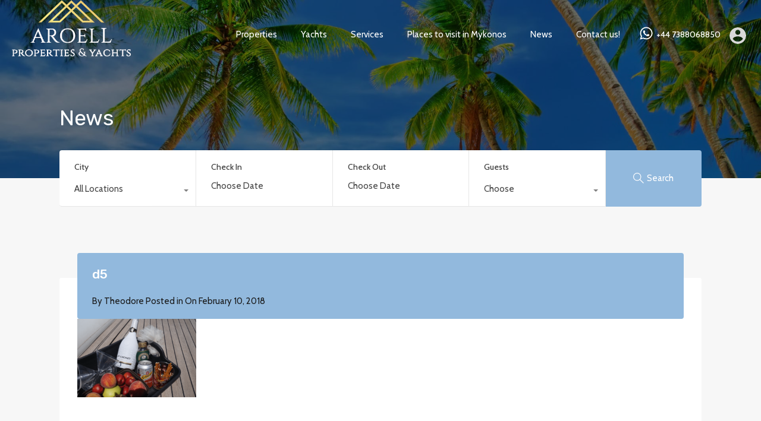

--- FILE ---
content_type: text/html; charset=UTF-8
request_url: https://www.aroell.com/property/scorpion-seafarer-36-ft/d5/
body_size: 15194
content:
<!doctype html>
<html lang="en"
                    xmlns="https://www.w3.org/1999/xhtml"
                    xmlns:og="https://ogp.me/ns#" 
                    xmlns:fb="http://www.facebook.com/2008/fbml">
<head>
    <meta charset="UTF-8">
    <meta name="viewport" content="width=device-width, initial-scale=1.0, maximum-scale=1.0, user-scalable=no">
    <link rel="profile" href="http://gmpg.org/xfn/11">
    <meta name="format-detection" content="telephone=no">
	<meta name='robots' content='index, follow, max-image-preview:large, max-snippet:-1, max-video-preview:-1' />

	<!-- This site is optimized with the Yoast SEO plugin v20.0 - https://yoast.com/wordpress/plugins/seo/ -->
	<title>d5 - Art Of Elegant Living</title>
	<link rel="canonical" href="https://www.aroell.com/property/scorpion-seafarer-36-ft/d5/" />
	<meta property="og:locale" content="en_US" />
	<meta property="og:type" content="article" />
	<meta property="og:title" content="d5 - Art Of Elegant Living" />
	<meta property="og:url" content="https://www.aroell.com/property/scorpion-seafarer-36-ft/d5/" />
	<meta property="og:site_name" content="Art Of Elegant Living" />
	<meta property="article:publisher" content="https://www.facebook.com/aroellproperties" />
	<meta property="og:image" content="https://www.aroell.com/property/scorpion-seafarer-36-ft/d5" />
	<meta property="og:image:width" content="1680" />
	<meta property="og:image:height" content="1111" />
	<meta property="og:image:type" content="image/png" />
	<meta name="twitter:card" content="summary_large_image" />
	<script type="application/ld+json" class="yoast-schema-graph">{"@context":"https://schema.org","@graph":[{"@type":"WebPage","@id":"https://www.aroell.com/property/scorpion-seafarer-36-ft/d5/","url":"https://www.aroell.com/property/scorpion-seafarer-36-ft/d5/","name":"d5 - Art Of Elegant Living","isPartOf":{"@id":"https://www.aroell.com/#website"},"primaryImageOfPage":{"@id":"https://www.aroell.com/property/scorpion-seafarer-36-ft/d5/#primaryimage"},"image":{"@id":"https://www.aroell.com/property/scorpion-seafarer-36-ft/d5/#primaryimage"},"thumbnailUrl":"https://www.aroell.com/wp-content/uploads/2018/02/d5.png","datePublished":"2018-02-10T12:59:20+00:00","dateModified":"2018-02-10T12:59:20+00:00","breadcrumb":{"@id":"https://www.aroell.com/property/scorpion-seafarer-36-ft/d5/#breadcrumb"},"inLanguage":"en","potentialAction":[{"@type":"ReadAction","target":["https://www.aroell.com/property/scorpion-seafarer-36-ft/d5/"]}]},{"@type":"ImageObject","inLanguage":"en","@id":"https://www.aroell.com/property/scorpion-seafarer-36-ft/d5/#primaryimage","url":"https://www.aroell.com/wp-content/uploads/2018/02/d5.png","contentUrl":"https://www.aroell.com/wp-content/uploads/2018/02/d5.png","width":1680,"height":1111},{"@type":"BreadcrumbList","@id":"https://www.aroell.com/property/scorpion-seafarer-36-ft/d5/#breadcrumb","itemListElement":[{"@type":"ListItem","position":1,"name":"Home","item":"https://www.aroell.com/"},{"@type":"ListItem","position":2,"name":"Scorpion Seafarer 36 ft.","item":"https://www.aroell.com/property/scorpion-seafarer-36-ft/"},{"@type":"ListItem","position":3,"name":"d5"}]},{"@type":"WebSite","@id":"https://www.aroell.com/#website","url":"https://www.aroell.com/","name":"Art Of Elegant Living - Mykonos Villas & Houses","description":"Luxury, Rentals,Properties,Yachts,Greece,","publisher":{"@id":"https://www.aroell.com/#organization"},"potentialAction":[{"@type":"SearchAction","target":{"@type":"EntryPoint","urlTemplate":"https://www.aroell.com/?s={search_term_string}"},"query-input":"required name=search_term_string"}],"inLanguage":"en"},{"@type":"Organization","@id":"https://www.aroell.com/#organization","name":"Art of Elegant Living","url":"https://www.aroell.com/","logo":{"@type":"ImageObject","inLanguage":"en","@id":"https://www.aroell.com/#/schema/logo/image/","url":"https://www.aroell.com/wp-content/uploads/2018/01/Aroell.png","contentUrl":"https://www.aroell.com/wp-content/uploads/2018/01/Aroell.png","width":300,"height":200,"caption":"Art of Elegant Living"},"image":{"@id":"https://www.aroell.com/#/schema/logo/image/"},"sameAs":["https://www.instagram.com/aroell_properties","https://www.facebook.com/aroellproperties"]}]}</script>
	<!-- / Yoast SEO plugin. -->


<link rel='dns-prefetch' href='//unpkg.com' />
<link rel='dns-prefetch' href='//fonts.googleapis.com' />
<link rel="alternate" type="application/rss+xml" title="Art Of Elegant Living &raquo; Feed" href="https://www.aroell.com/feed/" />
<link rel="alternate" type="application/rss+xml" title="Art Of Elegant Living &raquo; Comments Feed" href="https://www.aroell.com/comments/feed/" />
<link rel="alternate" type="application/rss+xml" title="Art Of Elegant Living &raquo; d5 Comments Feed" href="https://www.aroell.com/property/scorpion-seafarer-36-ft/d5/feed/" />
            <meta property="og:title" content="d5"/>
            <meta property="og:description" content="Luxury, Rentals,Properties,Yachts,Greece,"/>
            <meta property="og:type" content="article"/>
            <meta property="og:url" content="https://www.aroell.com/property/scorpion-seafarer-36-ft/d5/"/>
            <meta property="og:site_name" content="Art Of Elegant Living"/>
            <meta property="og:image" content=""/>
			<script type="text/javascript">
window._wpemojiSettings = {"baseUrl":"https:\/\/s.w.org\/images\/core\/emoji\/14.0.0\/72x72\/","ext":".png","svgUrl":"https:\/\/s.w.org\/images\/core\/emoji\/14.0.0\/svg\/","svgExt":".svg","source":{"concatemoji":"https:\/\/www.aroell.com\/wp-includes\/js\/wp-emoji-release.min.js?ver=6.1.9"}};
/*! This file is auto-generated */
!function(e,a,t){var n,r,o,i=a.createElement("canvas"),p=i.getContext&&i.getContext("2d");function s(e,t){var a=String.fromCharCode,e=(p.clearRect(0,0,i.width,i.height),p.fillText(a.apply(this,e),0,0),i.toDataURL());return p.clearRect(0,0,i.width,i.height),p.fillText(a.apply(this,t),0,0),e===i.toDataURL()}function c(e){var t=a.createElement("script");t.src=e,t.defer=t.type="text/javascript",a.getElementsByTagName("head")[0].appendChild(t)}for(o=Array("flag","emoji"),t.supports={everything:!0,everythingExceptFlag:!0},r=0;r<o.length;r++)t.supports[o[r]]=function(e){if(p&&p.fillText)switch(p.textBaseline="top",p.font="600 32px Arial",e){case"flag":return s([127987,65039,8205,9895,65039],[127987,65039,8203,9895,65039])?!1:!s([55356,56826,55356,56819],[55356,56826,8203,55356,56819])&&!s([55356,57332,56128,56423,56128,56418,56128,56421,56128,56430,56128,56423,56128,56447],[55356,57332,8203,56128,56423,8203,56128,56418,8203,56128,56421,8203,56128,56430,8203,56128,56423,8203,56128,56447]);case"emoji":return!s([129777,127995,8205,129778,127999],[129777,127995,8203,129778,127999])}return!1}(o[r]),t.supports.everything=t.supports.everything&&t.supports[o[r]],"flag"!==o[r]&&(t.supports.everythingExceptFlag=t.supports.everythingExceptFlag&&t.supports[o[r]]);t.supports.everythingExceptFlag=t.supports.everythingExceptFlag&&!t.supports.flag,t.DOMReady=!1,t.readyCallback=function(){t.DOMReady=!0},t.supports.everything||(n=function(){t.readyCallback()},a.addEventListener?(a.addEventListener("DOMContentLoaded",n,!1),e.addEventListener("load",n,!1)):(e.attachEvent("onload",n),a.attachEvent("onreadystatechange",function(){"complete"===a.readyState&&t.readyCallback()})),(e=t.source||{}).concatemoji?c(e.concatemoji):e.wpemoji&&e.twemoji&&(c(e.twemoji),c(e.wpemoji)))}(window,document,window._wpemojiSettings);
</script>
<style type="text/css">
img.wp-smiley,
img.emoji {
	display: inline !important;
	border: none !important;
	box-shadow: none !important;
	height: 1em !important;
	width: 1em !important;
	margin: 0 0.07em !important;
	vertical-align: -0.1em !important;
	background: none !important;
	padding: 0 !important;
}
</style>
	<link rel='stylesheet' id='wp-block-library-css' href='https://www.aroell.com/wp-includes/css/dist/block-library/style.min.css?ver=6.1.9' type='text/css' media='all' />
<style id='wp-block-library-theme-inline-css' type='text/css'>
.wp-block-audio figcaption{color:#555;font-size:13px;text-align:center}.is-dark-theme .wp-block-audio figcaption{color:hsla(0,0%,100%,.65)}.wp-block-audio{margin:0 0 1em}.wp-block-code{border:1px solid #ccc;border-radius:4px;font-family:Menlo,Consolas,monaco,monospace;padding:.8em 1em}.wp-block-embed figcaption{color:#555;font-size:13px;text-align:center}.is-dark-theme .wp-block-embed figcaption{color:hsla(0,0%,100%,.65)}.wp-block-embed{margin:0 0 1em}.blocks-gallery-caption{color:#555;font-size:13px;text-align:center}.is-dark-theme .blocks-gallery-caption{color:hsla(0,0%,100%,.65)}.wp-block-image figcaption{color:#555;font-size:13px;text-align:center}.is-dark-theme .wp-block-image figcaption{color:hsla(0,0%,100%,.65)}.wp-block-image{margin:0 0 1em}.wp-block-pullquote{border-top:4px solid;border-bottom:4px solid;margin-bottom:1.75em;color:currentColor}.wp-block-pullquote__citation,.wp-block-pullquote cite,.wp-block-pullquote footer{color:currentColor;text-transform:uppercase;font-size:.8125em;font-style:normal}.wp-block-quote{border-left:.25em solid;margin:0 0 1.75em;padding-left:1em}.wp-block-quote cite,.wp-block-quote footer{color:currentColor;font-size:.8125em;position:relative;font-style:normal}.wp-block-quote.has-text-align-right{border-left:none;border-right:.25em solid;padding-left:0;padding-right:1em}.wp-block-quote.has-text-align-center{border:none;padding-left:0}.wp-block-quote.is-large,.wp-block-quote.is-style-large,.wp-block-quote.is-style-plain{border:none}.wp-block-search .wp-block-search__label{font-weight:700}.wp-block-search__button{border:1px solid #ccc;padding:.375em .625em}:where(.wp-block-group.has-background){padding:1.25em 2.375em}.wp-block-separator.has-css-opacity{opacity:.4}.wp-block-separator{border:none;border-bottom:2px solid;margin-left:auto;margin-right:auto}.wp-block-separator.has-alpha-channel-opacity{opacity:1}.wp-block-separator:not(.is-style-wide):not(.is-style-dots){width:100px}.wp-block-separator.has-background:not(.is-style-dots){border-bottom:none;height:1px}.wp-block-separator.has-background:not(.is-style-wide):not(.is-style-dots){height:2px}.wp-block-table{margin:"0 0 1em 0"}.wp-block-table thead{border-bottom:3px solid}.wp-block-table tfoot{border-top:3px solid}.wp-block-table td,.wp-block-table th{word-break:normal}.wp-block-table figcaption{color:#555;font-size:13px;text-align:center}.is-dark-theme .wp-block-table figcaption{color:hsla(0,0%,100%,.65)}.wp-block-video figcaption{color:#555;font-size:13px;text-align:center}.is-dark-theme .wp-block-video figcaption{color:hsla(0,0%,100%,.65)}.wp-block-video{margin:0 0 1em}.wp-block-template-part.has-background{padding:1.25em 2.375em;margin-top:0;margin-bottom:0}
</style>
<link rel='stylesheet' id='classic-theme-styles-css' href='https://www.aroell.com/wp-includes/css/classic-themes.min.css?ver=1' type='text/css' media='all' />
<style id='global-styles-inline-css' type='text/css'>
body{--wp--preset--color--black: #394041;--wp--preset--color--cyan-bluish-gray: #abb8c3;--wp--preset--color--white: #fff;--wp--preset--color--pale-pink: #f78da7;--wp--preset--color--vivid-red: #cf2e2e;--wp--preset--color--luminous-vivid-orange: #ff6900;--wp--preset--color--luminous-vivid-amber: #fcb900;--wp--preset--color--light-green-cyan: #7bdcb5;--wp--preset--color--vivid-green-cyan: #00d084;--wp--preset--color--pale-cyan-blue: #8ed1fc;--wp--preset--color--vivid-cyan-blue: #0693e3;--wp--preset--color--vivid-purple: #9b51e0;--wp--preset--color--primary: #ea723d;--wp--preset--color--orange-dark: #e0652e;--wp--preset--color--secondary: #1ea69a;--wp--preset--color--blue-dark: #0b8278;--wp--preset--gradient--vivid-cyan-blue-to-vivid-purple: linear-gradient(135deg,rgba(6,147,227,1) 0%,rgb(155,81,224) 100%);--wp--preset--gradient--light-green-cyan-to-vivid-green-cyan: linear-gradient(135deg,rgb(122,220,180) 0%,rgb(0,208,130) 100%);--wp--preset--gradient--luminous-vivid-amber-to-luminous-vivid-orange: linear-gradient(135deg,rgba(252,185,0,1) 0%,rgba(255,105,0,1) 100%);--wp--preset--gradient--luminous-vivid-orange-to-vivid-red: linear-gradient(135deg,rgba(255,105,0,1) 0%,rgb(207,46,46) 100%);--wp--preset--gradient--very-light-gray-to-cyan-bluish-gray: linear-gradient(135deg,rgb(238,238,238) 0%,rgb(169,184,195) 100%);--wp--preset--gradient--cool-to-warm-spectrum: linear-gradient(135deg,rgb(74,234,220) 0%,rgb(151,120,209) 20%,rgb(207,42,186) 40%,rgb(238,44,130) 60%,rgb(251,105,98) 80%,rgb(254,248,76) 100%);--wp--preset--gradient--blush-light-purple: linear-gradient(135deg,rgb(255,206,236) 0%,rgb(152,150,240) 100%);--wp--preset--gradient--blush-bordeaux: linear-gradient(135deg,rgb(254,205,165) 0%,rgb(254,45,45) 50%,rgb(107,0,62) 100%);--wp--preset--gradient--luminous-dusk: linear-gradient(135deg,rgb(255,203,112) 0%,rgb(199,81,192) 50%,rgb(65,88,208) 100%);--wp--preset--gradient--pale-ocean: linear-gradient(135deg,rgb(255,245,203) 0%,rgb(182,227,212) 50%,rgb(51,167,181) 100%);--wp--preset--gradient--electric-grass: linear-gradient(135deg,rgb(202,248,128) 0%,rgb(113,206,126) 100%);--wp--preset--gradient--midnight: linear-gradient(135deg,rgb(2,3,129) 0%,rgb(40,116,252) 100%);--wp--preset--duotone--dark-grayscale: url('#wp-duotone-dark-grayscale');--wp--preset--duotone--grayscale: url('#wp-duotone-grayscale');--wp--preset--duotone--purple-yellow: url('#wp-duotone-purple-yellow');--wp--preset--duotone--blue-red: url('#wp-duotone-blue-red');--wp--preset--duotone--midnight: url('#wp-duotone-midnight');--wp--preset--duotone--magenta-yellow: url('#wp-duotone-magenta-yellow');--wp--preset--duotone--purple-green: url('#wp-duotone-purple-green');--wp--preset--duotone--blue-orange: url('#wp-duotone-blue-orange');--wp--preset--font-size--small: 14px;--wp--preset--font-size--medium: 20px;--wp--preset--font-size--large: 28px;--wp--preset--font-size--x-large: 42px;--wp--preset--font-size--normal: 16px;--wp--preset--font-size--huge: 36px;--wp--preset--spacing--20: 0.44rem;--wp--preset--spacing--30: 0.67rem;--wp--preset--spacing--40: 1rem;--wp--preset--spacing--50: 1.5rem;--wp--preset--spacing--60: 2.25rem;--wp--preset--spacing--70: 3.38rem;--wp--preset--spacing--80: 5.06rem;}:where(.is-layout-flex){gap: 0.5em;}body .is-layout-flow > .alignleft{float: left;margin-inline-start: 0;margin-inline-end: 2em;}body .is-layout-flow > .alignright{float: right;margin-inline-start: 2em;margin-inline-end: 0;}body .is-layout-flow > .aligncenter{margin-left: auto !important;margin-right: auto !important;}body .is-layout-constrained > .alignleft{float: left;margin-inline-start: 0;margin-inline-end: 2em;}body .is-layout-constrained > .alignright{float: right;margin-inline-start: 2em;margin-inline-end: 0;}body .is-layout-constrained > .aligncenter{margin-left: auto !important;margin-right: auto !important;}body .is-layout-constrained > :where(:not(.alignleft):not(.alignright):not(.alignfull)){max-width: var(--wp--style--global--content-size);margin-left: auto !important;margin-right: auto !important;}body .is-layout-constrained > .alignwide{max-width: var(--wp--style--global--wide-size);}body .is-layout-flex{display: flex;}body .is-layout-flex{flex-wrap: wrap;align-items: center;}body .is-layout-flex > *{margin: 0;}:where(.wp-block-columns.is-layout-flex){gap: 2em;}.has-black-color{color: var(--wp--preset--color--black) !important;}.has-cyan-bluish-gray-color{color: var(--wp--preset--color--cyan-bluish-gray) !important;}.has-white-color{color: var(--wp--preset--color--white) !important;}.has-pale-pink-color{color: var(--wp--preset--color--pale-pink) !important;}.has-vivid-red-color{color: var(--wp--preset--color--vivid-red) !important;}.has-luminous-vivid-orange-color{color: var(--wp--preset--color--luminous-vivid-orange) !important;}.has-luminous-vivid-amber-color{color: var(--wp--preset--color--luminous-vivid-amber) !important;}.has-light-green-cyan-color{color: var(--wp--preset--color--light-green-cyan) !important;}.has-vivid-green-cyan-color{color: var(--wp--preset--color--vivid-green-cyan) !important;}.has-pale-cyan-blue-color{color: var(--wp--preset--color--pale-cyan-blue) !important;}.has-vivid-cyan-blue-color{color: var(--wp--preset--color--vivid-cyan-blue) !important;}.has-vivid-purple-color{color: var(--wp--preset--color--vivid-purple) !important;}.has-black-background-color{background-color: var(--wp--preset--color--black) !important;}.has-cyan-bluish-gray-background-color{background-color: var(--wp--preset--color--cyan-bluish-gray) !important;}.has-white-background-color{background-color: var(--wp--preset--color--white) !important;}.has-pale-pink-background-color{background-color: var(--wp--preset--color--pale-pink) !important;}.has-vivid-red-background-color{background-color: var(--wp--preset--color--vivid-red) !important;}.has-luminous-vivid-orange-background-color{background-color: var(--wp--preset--color--luminous-vivid-orange) !important;}.has-luminous-vivid-amber-background-color{background-color: var(--wp--preset--color--luminous-vivid-amber) !important;}.has-light-green-cyan-background-color{background-color: var(--wp--preset--color--light-green-cyan) !important;}.has-vivid-green-cyan-background-color{background-color: var(--wp--preset--color--vivid-green-cyan) !important;}.has-pale-cyan-blue-background-color{background-color: var(--wp--preset--color--pale-cyan-blue) !important;}.has-vivid-cyan-blue-background-color{background-color: var(--wp--preset--color--vivid-cyan-blue) !important;}.has-vivid-purple-background-color{background-color: var(--wp--preset--color--vivid-purple) !important;}.has-black-border-color{border-color: var(--wp--preset--color--black) !important;}.has-cyan-bluish-gray-border-color{border-color: var(--wp--preset--color--cyan-bluish-gray) !important;}.has-white-border-color{border-color: var(--wp--preset--color--white) !important;}.has-pale-pink-border-color{border-color: var(--wp--preset--color--pale-pink) !important;}.has-vivid-red-border-color{border-color: var(--wp--preset--color--vivid-red) !important;}.has-luminous-vivid-orange-border-color{border-color: var(--wp--preset--color--luminous-vivid-orange) !important;}.has-luminous-vivid-amber-border-color{border-color: var(--wp--preset--color--luminous-vivid-amber) !important;}.has-light-green-cyan-border-color{border-color: var(--wp--preset--color--light-green-cyan) !important;}.has-vivid-green-cyan-border-color{border-color: var(--wp--preset--color--vivid-green-cyan) !important;}.has-pale-cyan-blue-border-color{border-color: var(--wp--preset--color--pale-cyan-blue) !important;}.has-vivid-cyan-blue-border-color{border-color: var(--wp--preset--color--vivid-cyan-blue) !important;}.has-vivid-purple-border-color{border-color: var(--wp--preset--color--vivid-purple) !important;}.has-vivid-cyan-blue-to-vivid-purple-gradient-background{background: var(--wp--preset--gradient--vivid-cyan-blue-to-vivid-purple) !important;}.has-light-green-cyan-to-vivid-green-cyan-gradient-background{background: var(--wp--preset--gradient--light-green-cyan-to-vivid-green-cyan) !important;}.has-luminous-vivid-amber-to-luminous-vivid-orange-gradient-background{background: var(--wp--preset--gradient--luminous-vivid-amber-to-luminous-vivid-orange) !important;}.has-luminous-vivid-orange-to-vivid-red-gradient-background{background: var(--wp--preset--gradient--luminous-vivid-orange-to-vivid-red) !important;}.has-very-light-gray-to-cyan-bluish-gray-gradient-background{background: var(--wp--preset--gradient--very-light-gray-to-cyan-bluish-gray) !important;}.has-cool-to-warm-spectrum-gradient-background{background: var(--wp--preset--gradient--cool-to-warm-spectrum) !important;}.has-blush-light-purple-gradient-background{background: var(--wp--preset--gradient--blush-light-purple) !important;}.has-blush-bordeaux-gradient-background{background: var(--wp--preset--gradient--blush-bordeaux) !important;}.has-luminous-dusk-gradient-background{background: var(--wp--preset--gradient--luminous-dusk) !important;}.has-pale-ocean-gradient-background{background: var(--wp--preset--gradient--pale-ocean) !important;}.has-electric-grass-gradient-background{background: var(--wp--preset--gradient--electric-grass) !important;}.has-midnight-gradient-background{background: var(--wp--preset--gradient--midnight) !important;}.has-small-font-size{font-size: var(--wp--preset--font-size--small) !important;}.has-medium-font-size{font-size: var(--wp--preset--font-size--medium) !important;}.has-large-font-size{font-size: var(--wp--preset--font-size--large) !important;}.has-x-large-font-size{font-size: var(--wp--preset--font-size--x-large) !important;}
.wp-block-navigation a:where(:not(.wp-element-button)){color: inherit;}
:where(.wp-block-columns.is-layout-flex){gap: 2em;}
.wp-block-pullquote{font-size: 1.5em;line-height: 1.6;}
</style>
<link rel='stylesheet' id='rvr_booking_daterangepicker-css' href='https://www.aroell.com/wp-content/plugins/realhomes-vacation-rentals/assets/css/daterangepicker.css?ver=6.1.9' type='text/css' media='all' />
<link rel='stylesheet' id='rvr_booking_public-css' href='https://www.aroell.com/wp-content/plugins/realhomes-vacation-rentals/assets/css/rvr-booking-public.css?ver=6.1.9' type='text/css' media='all' />
<link rel='stylesheet' id='realhomes_vacation_rentals-css' href='https://www.aroell.com/wp-content/plugins/realhomes-vacation-rentals/assets/css/modern/realhomes-vacation-rentals.css?ver=6.1.9' type='text/css' media='all' />
<link rel='stylesheet' id='wpbs-style-css' href='https://www.aroell.com/wp-content/plugins/wp-booking-system/assets/css/style-front-end.min.css?ver=2.0.19.12' type='text/css' media='all' />
<link rel='stylesheet' id='main-css-css' href='https://www.aroell.com/wp-content/themes/realhomes/assets/modern/styles/css/main.min.css?ver=4.2.1' type='text/css' media='all' />
<style id='main-css-inline-css' type='text/css'>
#scroll-top { bottom : 40px; }

</style>
<link rel='stylesheet' id='parent-default-css' href='https://www.aroell.com/wp-content/themes/realhomes/style.css?ver=4.2.1' type='text/css' media='all' />
<link rel='stylesheet' id='inspiry-google-fonts-css' href='//fonts.googleapis.com/css?family=Cabin%3A400%2C500%2C600%2C700%7CLato%3A400%2C400i%2C700%2C700i%7CRoboto%3A400%2C400i%2C500%2C500i%2C700%2C700i%7CRubik%3A400%2C400i%2C500%2C500i%2C700%2C700i&#038;subset=latin%2Clatin-ext&#038;display=fallback&#038;ver=4.2.1' type='text/css' media='all' />
<link rel='stylesheet' id='font-awesome-5-all-css' href='https://www.aroell.com/wp-content/themes/realhomes/common/font-awesome/css/all.min.css?ver=5.13.1' type='text/css' media='all' />
<link rel='stylesheet' id='vendors-css-css' href='https://www.aroell.com/wp-content/themes/realhomes/common/optimize/vendors.css?ver=4.2.1' type='text/css' media='all' />
<link rel='stylesheet' id='parent-custom-css' href='https://www.aroell.com/wp-content/themes/realhomes/assets/modern/styles/css/custom.css?ver=4.2.1' type='text/css' media='all' />
<style id='parent-custom-inline-css' type='text/css'>
#scroll-top.show { bottom : 40px; }
:root{--rh-small-border-radius: 4px;--rh-medium-border-radius: 8px;--rh-large-border-radius: 12px;}
body,
             .rh_theme_card__priceLabel_sty span.rh_theme_card__status_sty, 
			 .rh_theme_card__priceLabel_sty .rh_theme_card__price_sty, 
			 .rh_my-property .rh_my-property__btns .stripe-button-el span
			 {
font-family: 'Cabin', sans-serif;
}
</style>
<link rel='stylesheet' id='leaflet-css' href='https://unpkg.com/leaflet@1.3.4/dist/leaflet.css?ver=1.3.4' type='text/css' media='all' />
<link rel='stylesheet' id='inspiry-frontend-style-css' href='https://www.aroell.com/wp-content/themes/realhomes/common/css/frontend-styles.min.css?ver=4.2.1' type='text/css' media='all' />
        <script>
			// Declare some common JS variables.
            var ajaxurl = "https://www.aroell.com/wp-admin/admin-ajax.php";
        </script>
		<script type='text/javascript' src='https://www.aroell.com/wp-includes/js/jquery/jquery.min.js?ver=3.6.1' id='jquery-core-js'></script>
<script type='text/javascript' src='https://www.aroell.com/wp-includes/js/jquery/jquery-migrate.min.js?ver=3.3.2' id='jquery-migrate-js'></script>
<link rel="https://api.w.org/" href="https://www.aroell.com/wp-json/" /><link rel="alternate" type="application/json" href="https://www.aroell.com/wp-json/wp/v2/media/5196" /><link rel="EditURI" type="application/rsd+xml" title="RSD" href="https://www.aroell.com/xmlrpc.php?rsd" />
<link rel="wlwmanifest" type="application/wlwmanifest+xml" href="https://www.aroell.com/wp-includes/wlwmanifest.xml" />
<meta name="generator" content="WordPress 6.1.9" />
<link rel='shortlink' href='https://www.aroell.com/?p=5196' />
<link rel="alternate" type="application/json+oembed" href="https://www.aroell.com/wp-json/oembed/1.0/embed?url=https%3A%2F%2Fwww.aroell.com%2Fproperty%2Fscorpion-seafarer-36-ft%2Fd5%2F" />
<link rel="alternate" type="text/xml+oembed" href="https://www.aroell.com/wp-json/oembed/1.0/embed?url=https%3A%2F%2Fwww.aroell.com%2Fproperty%2Fscorpion-seafarer-36-ft%2Fd5%2F&#038;format=xml" />
<link rel="icon" href="https://www.aroell.com/wp-content/uploads/2018/02/cropped-iconn-32x32.png" sizes="32x32" />
<link rel="icon" href="https://www.aroell.com/wp-content/uploads/2018/02/cropped-iconn-192x192.png" sizes="192x192" />
<link rel="apple-touch-icon" href="https://www.aroell.com/wp-content/uploads/2018/02/cropped-iconn-180x180.png" />
<meta name="msapplication-TileImage" content="https://www.aroell.com/wp-content/uploads/2018/02/cropped-iconn-270x270.png" />
		<style type="text/css" id="wp-custom-css">
			.id {
	color: #749bbf;
}

.title {
	color: #749bbf;
}

.rh_slide__desc h3 .title, .rh_slide__desc h3 {
    color: #fff;
}

.rh_slide__desc p {
    color: #ffff;
}

.rh_slide__desc .rh_slide__meta_wrap .rh_slide__prop_meta span.rh_meta_titles, .rh_slide__desc .rh_slide_prop_price .rh_price_sym {
    color: #fff;
}

.rh_slide__prop_meta .rh_svg {
    fill: #fff;
}

.rh_slide__desc .rh_slide_prop_price span {
    color: #fff;
}

.rh_slide__desc .rh_slide__desc_wrap {
    display: block;
    width: 100%;
    position: absolute;
    padding: 5rem;
    max-width: 50rem;
	background: none
}


.rh_slide__desc .rh_slide__meta_wrap .rh_slide__prop_meta div span {
    color: #fff;
}

rh_header_var_1 ul.rh_menu__main > .current-menu-item > a, .rh_header_var_1 ul.rh_menu__main li:hover, .rh_header_var_1 ul.rh_menu__main li a:hover, .rh_header_var_1 ul.rh_menu__main li:hover > a {
    background: #749bbf;
    border-radius: 5px;
}

.inspiry-post-nav {
    display: none;
    position: fixed;
    top: calc(50% - 5.5rem);
    z-index: 999999;
    height: 11rem;
    padding: 1.5rem;
    -webkit-transform: translate3d(0,0,0);
    transform: translate3d(0,0,0);
    -webkit-transition: all .3s ease-out 0s;
    transition: all .3s ease-out 0s;
    background: #92b9dd;
    border: 1px solid #f7f7f7;
    color: #fff;
}

.rvr_cta_or {
    padding-left: 5px;
    padding-right: 5px;
    min-width: 45px;
    height: 45px;
    border-radius: 45px;
    line-height: 45px;
    text-align: center;
    display: block;
    background: #92b9dd;
    color: #ffffff;
    position: absolute;
    top: -22.5px;
    margin-left: -22.5px;
    left: 50%;
}

img {
    
    height: auto;
    vertical-align: bottom;
    margin-top: -20px;
		width: 200px;
}

.rh_menu__user .rh_menu__user_profile .user-icon, .rh_menu__user .rh_menu__user_profile img, .user_menu_wrapper .rh_menu__user_profile .user-icon, .user_menu_wrapper .rh_menu__user_profile img {
    fill: #fff;
    width: 38px;
    height: 38px;
    border-radius: 500rem;
    cursor: pointer;
    padding: .5rem;
    -webkit-transition: .2s all linear;
    transition: .2s all linear;
    fill: #d8d8d8;
    margin-top: 5px;
}

.rh_menu__user_submit a, .rh_btn--primary, .post-password-form input[type="submit"], .widget .searchform input[type="submit"], .comment-form .form-submit .submit, .rh_memberships__selection .ims-stripe-button .stripe-button-el, .rh_memberships__selection #ims-free-button, .rh_contact__form .wpcf7-form input[type="submit"], .widget_mortgage-calculator .mc-wrapper p input[type="submit"], .rh_memberships__selection .ims-receipt-button #ims-receipt, .rh_contact__form .rh_contact__input input[type="submit"], .rh_form__item input[type="submit"], .rh_pagination__pages-nav a, .rh_prop_search__form .rh_prop_search__buttons .rh_prop_search__searchBtn .rh_btn__prop_search, .rh_modal .rh_modal__wrap button, .inspiry_mod_search_form_smart .rh_prop_search__buttons_smart .rh_prop_search__searchBtn button {
    background: #749bbf;
    border-radius: 5px;
}

.rh_testimonial blockquote, .rh_section__testimonial .diagonal-mod-background, .rh_section__testimonial.flat-border {
    background-color: #ffffff;
    padding: 5px 5px 5px 5px;
    margin: -10px 5px 5px 5px;
}

.rh_cta__wrap .rh_cta__title {
    color: #fff;
    font-size: 5rem;
    font-weight: 500;
    margin-bottom: 1.5rem;
}

.rh_section__featured .rh_flexslider__nav a {
    display: -webkit-box;
    display: -webkit-flex;
    display: -ms-flexbox;
    display: flex;
    -webkit-box-pack: center;
    -webkit-justify-content: center;
    -ms-flex-pack: center;
    justify-content: center;
    -webkit-box-align: center;
    -webkit-align-items: center;
    -ms-flex-align: center;
    align-items: center;
    width: 73px;
    height: 73px;
    position: absolute;
    top: 32%;
    border-radius: 500rem;
    -webkit-box-shadow: 0 0 5px 2px rgb(0 0 0 / 10%);
    box-shadow: 0 0 5px 2px rgb(0 0 0 / 5%);
    -webkit-transition: .2s all linear;
    transition: .2s all linear;
    background-color: #749bbf;
}

.rh_section__featured .rh_flexslider__nav a svg {
    fill: white;
    -webkit-transition: .2s all linear;
    transition: .2s all linear;
}

.rh_prop_card .rh_prop_card__details, .rh_list_card__wrap .rh_list_card__details_wrap, .rh_list_card__wrap .rh_list_card__map_wrap {
    background-color: #ffffff;
    border-radius: 5px;
}

.rh_menu__user .rh_menu__user_submit a, .rh_btn--primary, .post-password-form input[type="submit"], .widget .searchform input[type="submit"], .comment-form .form-submit .submit, .rh_memberships__selection .ims-stripe-button .stripe-button-el, .rh_memberships__selection #ims-free-button, .rh_contact__form .wpcf7-form input[type="submit"], .widget_mortgage-calculator .mc-wrapper p input[type="submit"], .rh_memberships__selection .ims-receipt-button #ims-receipt, .rh_contact__form .rh_contact__input input[type="submit"], .rh_form__item input[type="submit"], .rh_pagination__pages-nav a, .rh_prop_search__form .rh_prop_search__buttons .rh_prop_search__searchBtn .rh_btn__prop_search, .rh_modal .rh_modal__wrap button, .rh_section__testimonial .diagonal-mod-background, .rh_section__testimonial.flat-border, .rh_pagination .current, .rh_pagination .rh_pagination__btn:hover, .rh_blog__post .entry-header, .rh_prop_search__form .rh_prop_search__fields .rh_prop_search__active, .dsidx-widget-guided-search form input[type=submit], .dsidx-widget-quick-search form input[type=submit], ol.dsidx-results li.dsidx-prop-summary .dsidx-prop-title, .rh_blog__post .entry-header, .dsidx-results:not(.dsidx-results-grid) #dsidx-listings .dsidx-listing .dsidx-media .dsidx-photo .dsidx-photo-count, #dsidx-top-search #dsidx-search-bar .dsidx-search-controls .button button, .dsidx-results-grid #dsidx-listings .dsidx-listing .dsidx-data .dsidx-primary-data .dsidx-price, .dsidx-results-grid #dsidx-listings .dsidx-listing .dsidx-media .dsidx-photo .dsidx-photo-count, #dsidx .dsidx-large-button, #dsidx .dsidx-small-button, body.dsidx .dsidx-large-button, body.dsidx .dsidx-small-button, #dsidx-rentzestimate-notice, #dsidx-zestimate-notice, #dsidx.dsidx-details .dsidx-headerbar-green, #ihf-main-container .title-bar-1, #ihf-main-container .btn-primary, #ihf-main-container .dropdown-menu>.active>a, #ihf-main-container .dropdown-menu>li>a:hover, #ihf-main-container .pagination li:first-child>a, #ihf-main-container .pagination li:first-child>span, #ihf-main-container .pagination li:last-child>a, #ihf-main-container .pagination li:last-child>span, #ihf-main-container .ihf-map-search-refine-link, #ihf-main-container .btn-default, .rh_sidebar .widget_ihomefinderpropertiesgallery>a, #ihf-main-container .ihf-social-share .ihf-share-btn-email, #ihf-main-container .ihf-social-share .ihf-share-btn-facebook, #ihf-main-container .ihf-social-share .ihf-share-btn-more, #ihf-main-container .ihf-social-share .ihf-share-btn-print, button, #ihf-main-container .modal-footer .btn, .ihf-map-icon, .rh_var2_header_meta_wrapper, .rh_var3_header, .open_more_features, #home-properties-section .pagination a.current, #home-properties-section .pagination a:hover, .widget .tagcloud a, .inspiry-floor-plans-group-wrapper .inspiry-btn-group .real-btn, body .rh_fixed_side_bar_compare .rh_compare__submit, #scroll-top, .agent-custom-contact-form .wpcf7 input[type="submit"], .rh_mod_sfoi_wrapper .rh_prop_search__select.rh_prop_search__active, body .leaflet-popup-tip, body .marker-cluster-small div, .rh_prop_search__form .rh_prop_search__fields .inspiry_bs_is_open, .rh_prop_search__form .rh_prop_search__fields .inspiry_bs_is_open .inspiry_select_picker_trigger button.dropdown-toggle, .rh_prop_search__form .rh_prop_search__fields .inspiry_select_picker_field .inspiry_select_picker_trigger div.dropdown-menu, #ui-datepicker-div .ui-datepicker-header, #ui-datepicker-div .ui-datepicker-calendar tbody tr td.ui-datepicker-today, #ui-datepicker-div .ui-datepicker-calendar tbody tr td.ui-datepicker-current-day, form.rh_sfoi_advance_search_form .inspiry_bs_is_open, form.rh_sfoi_advance_search_form .inspiry_select_picker_trigger div.dropdown-menu, .inspiry_bs_green div.dropdown-menu, .widget.RVR_Booking_Widget .rvr-booking-form-wrap .rvr-booking-form .submission-area input[type="submit"], .availability-calendar .paging, .cluster div, .ere_latest_properties_ajax .pagination a.current, .ere_latest_properties_ajax .pagination a:hover {
    background: #92b9dd;
    border-radius: 5px;
}

.availability-calendar table tbody td:hover {
    background: #92b9dd;
}

.rh_prop_card .rh_prop_card__thumbnail img {
    width: 100%;
    height: 100%;
    -webkit-transition: .2s -webkit-transform linear;
    transition: .2s -webkit-transform linear;
    transition: .2s transform linear;
    transition: .2s transform linear,.2s -webkit-transform linear;
    border-radius: 5px;
}

.rh_page__property .rh_page__property_price .status {
    font-size: 1.5rem;
    color: #fff;
    background-color: #92b9dd;
    padding: 10px 10px 10px;
		text-align: center;
}

.rh_section__testimonial.flat-border {
	background-color: #fff;
}

.rh_form {
    display: block;
    position: relative;
    padding: 3rem 1.5rem;
    margin-bottom: 3rem;
    background: #ffffff;
    text-align: left;
    border-radius: 5px;
}

pre {
    margin-bottom: 2rem;
    line-height: 1.5;
    color: #fff;
}

#jp-relatedposts .jp-relatedposts-items-visual .jp-relatedposts-post {
    padding-right: 20px;
    -moz-opacity: .8;
    opacity: .8;
    margin-top: 10px;
    border-radius: 5px;
}

.rh_overlay {
    background: rgba(116,155,191,0.0);
}		</style>
		</head>
<body class="attachment attachment-template-default single single-attachment postid-5196 attachmentid-5196 attachment-png wp-custom-logo wp-embed-responsive rvr-is-enabled design_modern realhomes-round-corners inspiry_mod_header_variation_one inspiry_header_search_form_enabled inspiry_mod_search_form_default inspiry_body_floating_features_show realhomes-content-fullwidth default-page-sidebar-inactive inspiry_responsive_header_solid">
<svg xmlns="http://www.w3.org/2000/svg" viewBox="0 0 0 0" width="0" height="0" focusable="false" role="none" style="visibility: hidden; position: absolute; left: -9999px; overflow: hidden;" ><defs><filter id="wp-duotone-dark-grayscale"><feColorMatrix color-interpolation-filters="sRGB" type="matrix" values=" .299 .587 .114 0 0 .299 .587 .114 0 0 .299 .587 .114 0 0 .299 .587 .114 0 0 " /><feComponentTransfer color-interpolation-filters="sRGB" ><feFuncR type="table" tableValues="0 0.49803921568627" /><feFuncG type="table" tableValues="0 0.49803921568627" /><feFuncB type="table" tableValues="0 0.49803921568627" /><feFuncA type="table" tableValues="1 1" /></feComponentTransfer><feComposite in2="SourceGraphic" operator="in" /></filter></defs></svg><svg xmlns="http://www.w3.org/2000/svg" viewBox="0 0 0 0" width="0" height="0" focusable="false" role="none" style="visibility: hidden; position: absolute; left: -9999px; overflow: hidden;" ><defs><filter id="wp-duotone-grayscale"><feColorMatrix color-interpolation-filters="sRGB" type="matrix" values=" .299 .587 .114 0 0 .299 .587 .114 0 0 .299 .587 .114 0 0 .299 .587 .114 0 0 " /><feComponentTransfer color-interpolation-filters="sRGB" ><feFuncR type="table" tableValues="0 1" /><feFuncG type="table" tableValues="0 1" /><feFuncB type="table" tableValues="0 1" /><feFuncA type="table" tableValues="1 1" /></feComponentTransfer><feComposite in2="SourceGraphic" operator="in" /></filter></defs></svg><svg xmlns="http://www.w3.org/2000/svg" viewBox="0 0 0 0" width="0" height="0" focusable="false" role="none" style="visibility: hidden; position: absolute; left: -9999px; overflow: hidden;" ><defs><filter id="wp-duotone-purple-yellow"><feColorMatrix color-interpolation-filters="sRGB" type="matrix" values=" .299 .587 .114 0 0 .299 .587 .114 0 0 .299 .587 .114 0 0 .299 .587 .114 0 0 " /><feComponentTransfer color-interpolation-filters="sRGB" ><feFuncR type="table" tableValues="0.54901960784314 0.98823529411765" /><feFuncG type="table" tableValues="0 1" /><feFuncB type="table" tableValues="0.71764705882353 0.25490196078431" /><feFuncA type="table" tableValues="1 1" /></feComponentTransfer><feComposite in2="SourceGraphic" operator="in" /></filter></defs></svg><svg xmlns="http://www.w3.org/2000/svg" viewBox="0 0 0 0" width="0" height="0" focusable="false" role="none" style="visibility: hidden; position: absolute; left: -9999px; overflow: hidden;" ><defs><filter id="wp-duotone-blue-red"><feColorMatrix color-interpolation-filters="sRGB" type="matrix" values=" .299 .587 .114 0 0 .299 .587 .114 0 0 .299 .587 .114 0 0 .299 .587 .114 0 0 " /><feComponentTransfer color-interpolation-filters="sRGB" ><feFuncR type="table" tableValues="0 1" /><feFuncG type="table" tableValues="0 0.27843137254902" /><feFuncB type="table" tableValues="0.5921568627451 0.27843137254902" /><feFuncA type="table" tableValues="1 1" /></feComponentTransfer><feComposite in2="SourceGraphic" operator="in" /></filter></defs></svg><svg xmlns="http://www.w3.org/2000/svg" viewBox="0 0 0 0" width="0" height="0" focusable="false" role="none" style="visibility: hidden; position: absolute; left: -9999px; overflow: hidden;" ><defs><filter id="wp-duotone-midnight"><feColorMatrix color-interpolation-filters="sRGB" type="matrix" values=" .299 .587 .114 0 0 .299 .587 .114 0 0 .299 .587 .114 0 0 .299 .587 .114 0 0 " /><feComponentTransfer color-interpolation-filters="sRGB" ><feFuncR type="table" tableValues="0 0" /><feFuncG type="table" tableValues="0 0.64705882352941" /><feFuncB type="table" tableValues="0 1" /><feFuncA type="table" tableValues="1 1" /></feComponentTransfer><feComposite in2="SourceGraphic" operator="in" /></filter></defs></svg><svg xmlns="http://www.w3.org/2000/svg" viewBox="0 0 0 0" width="0" height="0" focusable="false" role="none" style="visibility: hidden; position: absolute; left: -9999px; overflow: hidden;" ><defs><filter id="wp-duotone-magenta-yellow"><feColorMatrix color-interpolation-filters="sRGB" type="matrix" values=" .299 .587 .114 0 0 .299 .587 .114 0 0 .299 .587 .114 0 0 .299 .587 .114 0 0 " /><feComponentTransfer color-interpolation-filters="sRGB" ><feFuncR type="table" tableValues="0.78039215686275 1" /><feFuncG type="table" tableValues="0 0.94901960784314" /><feFuncB type="table" tableValues="0.35294117647059 0.47058823529412" /><feFuncA type="table" tableValues="1 1" /></feComponentTransfer><feComposite in2="SourceGraphic" operator="in" /></filter></defs></svg><svg xmlns="http://www.w3.org/2000/svg" viewBox="0 0 0 0" width="0" height="0" focusable="false" role="none" style="visibility: hidden; position: absolute; left: -9999px; overflow: hidden;" ><defs><filter id="wp-duotone-purple-green"><feColorMatrix color-interpolation-filters="sRGB" type="matrix" values=" .299 .587 .114 0 0 .299 .587 .114 0 0 .299 .587 .114 0 0 .299 .587 .114 0 0 " /><feComponentTransfer color-interpolation-filters="sRGB" ><feFuncR type="table" tableValues="0.65098039215686 0.40392156862745" /><feFuncG type="table" tableValues="0 1" /><feFuncB type="table" tableValues="0.44705882352941 0.4" /><feFuncA type="table" tableValues="1 1" /></feComponentTransfer><feComposite in2="SourceGraphic" operator="in" /></filter></defs></svg><svg xmlns="http://www.w3.org/2000/svg" viewBox="0 0 0 0" width="0" height="0" focusable="false" role="none" style="visibility: hidden; position: absolute; left: -9999px; overflow: hidden;" ><defs><filter id="wp-duotone-blue-orange"><feColorMatrix color-interpolation-filters="sRGB" type="matrix" values=" .299 .587 .114 0 0 .299 .587 .114 0 0 .299 .587 .114 0 0 .299 .587 .114 0 0 " /><feComponentTransfer color-interpolation-filters="sRGB" ><feFuncR type="table" tableValues="0.098039215686275 1" /><feFuncG type="table" tableValues="0 0.66274509803922" /><feFuncB type="table" tableValues="0.84705882352941 0.41960784313725" /><feFuncA type="table" tableValues="1 1" /></feComponentTransfer><feComposite in2="SourceGraphic" operator="in" /></filter></defs></svg><div class="rh_wrap rh_wrap_stick_footer">    <div id="rh_progress"></div>
    <div class="rh_responsive_header_temp">
		<header class="rh_header rh_temp_header_responsive_view rh_header_advance">
    <div class="rh_header__wrap">
        <div class="rh_logo rh_logo_wrapper">
            <div class="rh_logo_inner">
				    <a title="Art Of Elegant Living" href="https://www.aroell.com">
		<img alt="Art Of Elegant Living" src="https://www.aroell.com/wp-content/uploads/2021/05/Aroell-Logo-transparent.png" srcset="https://www.aroell.com/wp-content/uploads/2021/05/Aroell-Logo-transparent.png, https://www.aroell.com/wp-content/uploads/2021/05/Aroell-Logo-transparent.png 2x">    </a>
	<p class="only-for-print">
	Luxury, Rentals,Properties,Yachts,Greece,</p><!-- /.only-for-print -->
            </div>
        </div>
        <div class="rh_menu">
            <nav class="main-menu">
				<div class="rh_menu__hamburger hamburger hamburger--squeeze">
	<div class="hamburger-box">
		<div class="hamburger-inner"></div>
	</div>
</div>
<div class="menu-main-menu-container"><ul id="menu-main-menu" class="rh_menu__responsive clearfix"><li id="menu-item-5167" class="menu-item menu-item-type-post_type menu-item-object-page menu-item-has-children menu-item-5167"><a href="https://www.aroell.com/properties/">Properties</a>
<ul class="sub-menu">
	<li id="menu-item-6183" class="menu-item menu-item-type-taxonomy menu-item-object-property-type menu-item-6183"><a href="https://www.aroell.com/property-type/villas/">Villas</a></li>
	<li id="menu-item-6184" class="menu-item menu-item-type-taxonomy menu-item-object-property-type menu-item-6184"><a href="https://www.aroell.com/property-type/houses/">Houses</a></li>
</ul>
</li>
<li id="menu-item-5159" class="menu-item menu-item-type-post_type menu-item-object-page menu-item-has-children menu-item-5159"><a href="https://www.aroell.com/yachts/">Yachts</a>
<ul class="sub-menu">
	<li id="menu-item-5160" class="menu-item menu-item-type-taxonomy menu-item-object-property-type menu-item-5160"><a href="https://www.aroell.com/property-type/mykonos-yachting/">Yachting in Mykonos</a></li>
	<li id="menu-item-5161" class="menu-item menu-item-type-taxonomy menu-item-object-property-type menu-item-5161"><a href="https://www.aroell.com/property-type/yachts/">Greece &#038; Europe</a></li>
</ul>
</li>
<li id="menu-item-4945" class="menu-item menu-item-type-post_type menu-item-object-page menu-item-4945"><a href="https://www.aroell.com/services/">Services</a></li>
<li id="menu-item-5748" class="menu-item menu-item-type-post_type menu-item-object-page menu-item-5748"><a href="https://www.aroell.com/places-to-visit/">Places to visit in Mykonos</a></li>
<li id="menu-item-4395" class="menu-item menu-item-type-post_type menu-item-object-page menu-item-4395"><a href="https://www.aroell.com/news/">News</a></li>
<li id="menu-item-4990" class="menu-item menu-item-type-post_type menu-item-object-page menu-item-4990"><a href="https://www.aroell.com/contact-us/">Contact us!</a></li>
</ul></div>            </nav>
            <div class="rh_menu__user">
				    <div class="rh_menu__user_phone">
		<svg version="1.1" xmlns="http://www.w3.org/2000/svg" width="24px" height="24px" viewBox="0 0 448 512" class="icon-whatsapp"><path d="M380.9 97.1C339 55.1 283.2 32 223.9 32c-122.4 0-222 99.6-222 222 0 39.1 10.2 77.3 29.6 111L0 480l117.7-30.9c32.4 17.7 68.9 27 106.1 27h.1c122.3 0 224.1-99.6 224.1-222 0-59.3-25.2-115-67.1-157zm-157 341.6c-33.2 0-65.7-8.9-94-25.7l-6.7-4-69.8 18.3L72 359.2l-4.4-7c-18.5-29.4-28.2-63.3-28.2-98.2 0-101.7 82.8-184.5 184.6-184.5 49.3 0 95.6 19.2 130.4 54.1 34.8 34.9 56.2 81.2 56.1 130.5 0 101.8-84.9 184.6-186.6 184.6zm101.2-138.2c-5.5-2.8-32.8-16.2-37.9-18-5.1-1.9-8.8-2.8-12.5 2.8-3.7 5.6-14.3 18-17.6 21.8-3.2 3.7-6.5 4.2-12 1.4-32.6-16.3-54-29.1-75.5-66-5.7-9.8 5.7-9.1 16.3-30.3 1.8-3.7.9-6.9-.5-9.7-1.4-2.8-12.5-30.1-17.1-41.2-4.5-10.8-9.1-9.3-12.5-9.5-3.2-.2-6.9-.2-10.6-.2-3.7 0-9.7 1.4-14.8 6.9-5.1 5.6-19.4 19-19.4 46.3 0 27.3 19.9 53.7 22.6 57.4 2.8 3.7 39.1 59.7 94.8 83.8 35.2 15.2 49 16.5 66.6 13.9 10.7-1.6 32.8-13.4 37.4-26.4 4.6-13 4.6-24.1 3.2-26.4-1.3-2.5-5-3.9-10.5-6.6z"></path></svg>
		        <a target="_blank" href="https://api.whatsapp.com/send?phone=+44%207388068850"
           class="contact-number">+44 7388068850</a>

    </div>                        <!-- /.rh_menu__user_phone -->
	
                <div class="user_menu_wrapper rh_user_menu_wrapper_responsive"></div>
				            </div>
        </div>
    </div>
</header><!-- /.rh_header -->    </div>
	    <div class="rh_long_screen_header_temp rh_header_layout_default">
			<header class="rh_header_var_1 rh_temp_header_large_screens rh_header rh_header_advance">

		<div class="rh_header__wrap">

			<div class="rh_logo rh_logo_wrapper rh_logo_selective_refresh">

				<div class="rh_logo_inner">
					    <a title="Art Of Elegant Living" href="https://www.aroell.com">
		<img alt="Art Of Elegant Living" src="https://www.aroell.com/wp-content/uploads/2021/05/Aroell-Logo-transparent.png">    </a>
	<p class="only-for-print">
	Luxury, Rentals,Properties,Yachts,Greece,</p><!-- /.only-for-print -->

				</div>

			</div>
			<!-- /.rh_logo -->

			<div class="rh_menu">

				<!-- Start Main Menu-->
				<nav class="main-menu">
					<div class="menu-main-menu-container"><ul id="menu-main-menu-1" class="rh_menu__main clearfix"><li class="menu-item menu-item-type-post_type menu-item-object-page menu-item-has-children menu-item-5167"><a href="https://www.aroell.com/properties/">Properties</a>
<ul class="sub-menu">
	<li class="menu-item menu-item-type-taxonomy menu-item-object-property-type menu-item-6183"><a href="https://www.aroell.com/property-type/villas/">Villas</a></li>
	<li class="menu-item menu-item-type-taxonomy menu-item-object-property-type menu-item-6184"><a href="https://www.aroell.com/property-type/houses/">Houses</a></li>
</ul>
</li>
<li class="menu-item menu-item-type-post_type menu-item-object-page menu-item-has-children menu-item-5159"><a href="https://www.aroell.com/yachts/">Yachts</a>
<ul class="sub-menu">
	<li class="menu-item menu-item-type-taxonomy menu-item-object-property-type menu-item-5160"><a href="https://www.aroell.com/property-type/mykonos-yachting/">Yachting in Mykonos</a></li>
	<li class="menu-item menu-item-type-taxonomy menu-item-object-property-type menu-item-5161"><a href="https://www.aroell.com/property-type/yachts/">Greece &#038; Europe</a></li>
</ul>
</li>
<li class="menu-item menu-item-type-post_type menu-item-object-page menu-item-4945"><a href="https://www.aroell.com/services/">Services</a></li>
<li class="menu-item menu-item-type-post_type menu-item-object-page menu-item-5748"><a href="https://www.aroell.com/places-to-visit/">Places to visit in Mykonos</a></li>
<li class="menu-item menu-item-type-post_type menu-item-object-page menu-item-4395"><a href="https://www.aroell.com/news/">News</a></li>
<li class="menu-item menu-item-type-post_type menu-item-object-page menu-item-4990"><a href="https://www.aroell.com/contact-us/">Contact us!</a></li>
</ul></div>				</nav>
				<!-- End Main Menu -->

				<div class="rh_menu__user">
					    <div class="rh_menu__user_phone">
		<svg version="1.1" xmlns="http://www.w3.org/2000/svg" width="24px" height="24px" viewBox="0 0 448 512" class="icon-whatsapp"><path d="M380.9 97.1C339 55.1 283.2 32 223.9 32c-122.4 0-222 99.6-222 222 0 39.1 10.2 77.3 29.6 111L0 480l117.7-30.9c32.4 17.7 68.9 27 106.1 27h.1c122.3 0 224.1-99.6 224.1-222 0-59.3-25.2-115-67.1-157zm-157 341.6c-33.2 0-65.7-8.9-94-25.7l-6.7-4-69.8 18.3L72 359.2l-4.4-7c-18.5-29.4-28.2-63.3-28.2-98.2 0-101.7 82.8-184.5 184.6-184.5 49.3 0 95.6 19.2 130.4 54.1 34.8 34.9 56.2 81.2 56.1 130.5 0 101.8-84.9 184.6-186.6 184.6zm101.2-138.2c-5.5-2.8-32.8-16.2-37.9-18-5.1-1.9-8.8-2.8-12.5 2.8-3.7 5.6-14.3 18-17.6 21.8-3.2 3.7-6.5 4.2-12 1.4-32.6-16.3-54-29.1-75.5-66-5.7-9.8 5.7-9.1 16.3-30.3 1.8-3.7.9-6.9-.5-9.7-1.4-2.8-12.5-30.1-17.1-41.2-4.5-10.8-9.1-9.3-12.5-9.5-3.2-.2-6.9-.2-10.6-.2-3.7 0-9.7 1.4-14.8 6.9-5.1 5.6-19.4 19-19.4 46.3 0 27.3 19.9 53.7 22.6 57.4 2.8 3.7 39.1 59.7 94.8 83.8 35.2 15.2 49 16.5 66.6 13.9 10.7-1.6 32.8-13.4 37.4-26.4 4.6-13 4.6-24.1 3.2-26.4-1.3-2.5-5-3.9-10.5-6.6z"></path></svg>
		        <a target="_blank" href="https://api.whatsapp.com/send?phone=+44%207388068850"
           class="contact-number">+44 7388068850</a>

    </div>                        <!-- /.rh_menu__user_phone -->
	
					<div class="user_menu_wrapper rh_user_menu_wrapper_large">
						        <a class="rh_menu__user_profile" href="https://www.aroell.com/log-in-or-register/">
			<svg class="user-icon" xmlns="http://www.w3.org/2000/svg" width="28" height="28" viewBox="0 0 510 510"><path d="M255 0C114.75 0 0 114.75 0 255s114.75 255 255 255 255-114.75 255-255S395.25 0 255 0zm0 76.5c43.35 0 76.5 33.15 76.5 76.5s-33.15 76.5-76.5 76.5-76.5-33.15-76.5-76.5 33.15-76.5 76.5-76.5zm0 362.1c-63.75 0-119.85-33.149-153-81.6 0-51 102-79.05 153-79.05S408 306 408 357c-33.15 48.45-89.25 81.6-153 81.6z"/></svg>        </a><!-- /.rh_menu__user_profile -->
							</div>
									</div>
				<!-- /.rh_menu__user -->

			</div>
			<!-- /.rh_menu -->

		</div>
		<!-- /.rh_header__wrap -->

	</header>
	<!-- /.rh_header -->
    </div>
	    <section id="rh-banner-attachment-parallax" class="rh_banner rh_banner__image" style="background-image: url('https://www.aroell.com/wp-content/uploads/2018/05/full-hd-wallpapers-1080p-2s-xc8kj-1920x1080.jpg');">
        <div class="rh_banner__cover"></div>
        <div class="rh_banner__wrap">
			                <h2 class="rh_banner__title">News</h2>
				                </div>
    </section>
	            <div class="inspiry_show_on_doc_ready rh_prop_search rh_prop_search_init rh_hide_advance_fields">
					<form class="rh_prop_search__form rh_prop_search_form_header advance-search-form rvr-search-form" action="https://www.aroell.com/properties-search/" method="get">
		<div class="rh_prop_search__fields">

			<div class="rh_prop_search__wrap rh_prop_search_data" id="rh_fields_search__wrapper" data-top-bar="4">
				<div class="rh_form_fat_top_fields rh_search_top_field_common">
					        <div class=" inspiry_ajax_location_wrapper  inspiry_select_picker_field rh_prop_search__option rh_location_prop_search_0 rh_prop_search__select" data-get-location-placeholder="Choose">
            <label for="location">
				City            </label>

            <span class="rh_prop_search__selectwrap">
                            <span class="rh-location-ajax-loader"><svg xmlns="http://www.w3.org/2000/svg" xmlns:xlink="http://www.w3.org/1999/xlink" width="32px" height="32px" viewBox="0 0 128 128" xml:space="preserve"><rect x="0" y="0" width="100%" height="100%" fill="#FFFFFF" /><g><path d="M75.4 126.63a11.43 11.43 0 0 1-2.1-22.65 40.9 40.9 0 0 0 30.5-30.6 11.4 11.4 0 1 1 22.27 4.87h.02a63.77 63.77 0 0 1-47.8 48.05v-.02a11.38 11.38 0 0 1-2.93.37z" fill="#1ea69a" fill-opacity="1"/><animateTransform attributeName="transform" type="rotate" from="0 64 64" to="360 64 64" dur="1000ms" repeatCount="indefinite"></animateTransform></g></svg>
</span>
	            			<select id="location" class="inspiry_multi_select_picker_location    inspiry_select_picker_trigger inspiry_ajax_location_field show-tick" data-size="5" data-live-search="true" data-none-results-text="No results matched{0}" data-none-selected-text="Choose"
                                            name="location[]"data-selected-text-format="count > 2" multiple="multiple" data-actions-box="true" title="All Locations"

                        data-count-selected-text="{0}  Locations Selected "
	                    >
                			</select>
		</span>
        </div>
		<div class="rh_prop_search__option rvr_check_in rh_mod_text_field">
	<label for="rvr-check-in-search">
	Check In	</label>
		<input type="text" name="check-in" id="rvr-check-in-search" value="" placeholder="Choose Date" autocomplete="off" />
</div>

<div class="rh_prop_search__option rvr_check_out rh_mod_text_field">
	<label for="rvr-check-out-search">
	Check Out	</label>
		<input type="text" name="check-out" id="rvr-check-out-search" value="" placeholder="Choose Date" autocomplete="off" />
</div>
<div class="rh_prop_search__option rh_prop_search__select inspiry_select_picker_field">
	<label for="rvr-guests">
		Guests	</label>
	<span class="rh_prop_search__selectwrap">
		<select name="guests" id="rvr-guests" class="inspiry_select_picker_trigger show-tick">
			<option value="any" selected="selected">Choose</option><option value="1">1</option><option value="2">2</option><option value="3">3</option><option value="4">4</option><option value="5">5</option><option value="6">6</option><option value="7">7</option><option value="8">8</option><option value="9">9</option><option value="10">10</option>		</select>
	</span>
</div>
				</div>
			</div>
		</div>
		<!-- /.rh_prop_search__fields -->


		<div class="rh_prop_search__buttons">
			
<div class="rh_prop_search__btnWrap clearfix">

	<div class="rh_prop_search__advance">
		<a href="#" class="rh_prop_search__advance_btn">
			<svg viewBox="0 0 32 32" xmlns="http://www.w3.org/2000/svg"><g data-name="137-Zoom" ><circle class="icon-search-plus" cx="12" cy="12" r="11"/><line class="icon-search-plus" x1="20" x2="31" y1="20" y2="31"/><line id="rh_icon__search" class="icon-search-plus" x1="12" x2="12" y1="6" y2="18"/><line class="icon-search-plus" x1="18" x2="6" y1="12" y2="12"/></g></svg>
		</a>

		
	</div>
	<div class="rh_prop_search__searchBtn">
				<button class="rh_btn rh_btn__prop_search" type="submit">
			<svg viewBox="0 0 32 32" xmlns="http://www.w3.org/2000/svg"><g data-name="32-Search" ><circle class="icon-search" cx="12" cy="12" r="11"/><line class="icon-search" x1="20" x2="31" y1="20" y2="31"/></g></svg>			<span>
				Search			</span>
		</button>
	</div>

</div>
<!-- /.rh_prop_search__btnWrap -->
		</div>
		<!-- /.rh_prop_search__buttons -->
	</form>
	<!-- /.rh_prop_search__form -->
	            </div><!-- /.rh_prop_search -->
			    <section class="rh_section rh_section--flex rh_wrap--padding rh_wrap--topPadding">
		        <div class="rh_page rh_page__listing_page rh_page__news rh_page__main">

			
                <div class="rh_blog rh_blog__listing rh_blog__single">

					                        <article id="post-5196" class="post-5196 attachment type-attachment status-inherit hentry rh_blog__post entry-header-margin-fix">

							<figure>
	<img src="https://via.placeholder.com/1240x720&#038;text=Art%20Of%20Elegant%20Living" alt="d5">		</figure>
                            <div class="entry-header blog-post-entry-header">
								<h1 class="entry-title">d5</h1><div class="entry-meta blog-post-entry-meta">
	By <p class="vcard fn">Theodore</p> Posted in  On  	<time class="entry-date published" datetime="2018-02-10T14:59:20+02:00">February 10, 2018</time>
</div>                            </div>

                            <div class="rh_content entry-content">
								<p class="attachment"><a href='https://www.aroell.com/wp-content/uploads/2018/02/d5.png'><img width="300" height="198" src="https://www.aroell.com/wp-content/uploads/2018/02/d5-300x198.png" class="attachment-medium size-medium" alt="" decoding="async" loading="lazy" srcset="https://www.aroell.com/wp-content/uploads/2018/02/d5-300x198.png 300w, https://www.aroell.com/wp-content/uploads/2018/02/d5-768x508.png 768w, https://www.aroell.com/wp-content/uploads/2018/02/d5-1024x677.png 1024w, https://www.aroell.com/wp-content/uploads/2018/02/d5-150x99.png 150w, https://www.aroell.com/wp-content/uploads/2018/02/d5.png 1680w" sizes="(max-width: 300px) 100vw, 300px" /></a></p>
                            </div>

							
                        </article>


						<div id="comments">
		<div id="respond" class="comment-respond">
		<h3 id="reply-title" class="comment-reply-title">Leave a Reply <small><a rel="nofollow" id="cancel-comment-reply-link" href="/property/scorpion-seafarer-36-ft/d5/#respond" style="display:none;">Cancel reply</a></small></h3><form action="https://www.aroell.com/wp-comments-post.php" method="post" id="commentform" class="comment-form"><p class="comment-notes"><span id="email-notes">Your email address will not be published.</span> <span class="required-field-message">Required fields are marked <span class="required">*</span></span></p><p class="comment-form-comment"><label for="comment">Comment <span class="required">*</span></label> <textarea id="comment" name="comment" cols="45" rows="8" maxlength="65525" required="required"></textarea></p><p class="comment-form-author"><label for="author">Name <span class="required">*</span></label> <input id="author" name="author" type="text" value="" size="30" maxlength="245" autocomplete="name" required="required" /></p>
<p class="comment-form-email"><label for="email">Email <span class="required">*</span></label> <input id="email" name="email" type="text" value="" size="30" maxlength="100" aria-describedby="email-notes" autocomplete="email" required="required" /></p>
<p class="comment-form-url"><label for="url">Website</label> <input id="url" name="url" type="text" value="" size="30" maxlength="200" autocomplete="url" /></p>
<p class="form-submit"><input name="submit" type="submit" id="submit" class="submit" value="Post Comment" /> <input type='hidden' name='comment_post_ID' value='5196' id='comment_post_ID' />
<input type='hidden' name='comment_parent' id='comment_parent' value='0' />
</p><p style="display: none;"><input type="hidden" id="akismet_comment_nonce" name="akismet_comment_nonce" value="e44388f0a8" /></p><p style="display: none !important;"><label>&#916;<textarea name="ak_hp_textarea" cols="45" rows="8" maxlength="100"></textarea></label><input type="hidden" id="ak_js_1" name="ak_js" value="165"/><script>document.getElementById( "ak_js_1" ).setAttribute( "value", ( new Date() ).getTime() );</script></p></form>	</div><!-- #respond -->
	</div><!-- end of comments -->
                </div>                <!-- /.rh_blog rh_blog__listing -->

			
        </div>
        <!-- /.rh_page rh_page__main -->

		            <div class="rh_page rh_page__sidebar">
	                <aside class="rh_sidebar">
		<section id="search-3" class="widget clearfix widget_search"><form role="search" method="get" id="searchform" class="searchform" action="https://www.aroell.com/">
				<div>
					<label class="screen-reader-text" for="s">Search for:</label>
					<input type="text" value="" name="s" id="s" />
					<input type="submit" id="searchsubmit" value="Search" />
				</div>
			</form></section><section id="categories-4" class="widget clearfix widget_categories"><h3 class="title">Properties</h3><form action="https://www.aroell.com" method="get"><label class="screen-reader-text" for="cat">Properties</label><select  name='cat' id='cat' class='postform'>
	<option value='-1'>Select Category</option>
	<option class="level-0" value="33">Luxury</option>
</select>
</form>
<script type="text/javascript">
/* <![CDATA[ */
(function() {
	var dropdown = document.getElementById( "cat" );
	function onCatChange() {
		if ( dropdown.options[ dropdown.selectedIndex ].value > 0 ) {
			dropdown.parentNode.submit();
		}
	}
	dropdown.onchange = onCatChange;
})();
/* ]]> */
</script>

			</section>
		<section id="recent-posts-2" class="widget clearfix widget_recent_entries">
		<h3 class="title">Recent Posts</h3>
		<ul>
											<li>
					<a href="https://www.aroell.com/hello-world/">Welcome to Art of Elegant Living!</a>
									</li>
					</ul>

		</section><section id="tag_cloud-1" class="widget clearfix widget_tag_cloud"><h3 class="title">Tags</h3><div class="tagcloud"><a href="https://www.aroell.com/tag/aroell/" class="tag-cloud-link tag-link-132 tag-link-position-1" style="font-size: 8pt;" aria-label="aroell (1 item)">aroell</a>
<a href="https://www.aroell.com/tag/greece/" class="tag-cloud-link tag-link-130 tag-link-position-2" style="font-size: 8pt;" aria-label="greece (1 item)">greece</a>
<a href="https://www.aroell.com/tag/houses/" class="tag-cloud-link tag-link-128 tag-link-position-3" style="font-size: 8pt;" aria-label="houses (1 item)">houses</a>
<a href="https://www.aroell.com/tag/luxury/" class="tag-cloud-link tag-link-16 tag-link-position-4" style="font-size: 8pt;" aria-label="Luxury (1 item)">Luxury</a>
<a href="https://www.aroell.com/tag/mykonos/" class="tag-cloud-link tag-link-127 tag-link-position-5" style="font-size: 8pt;" aria-label="mykonos (1 item)">mykonos</a>
<a href="https://www.aroell.com/tag/services/" class="tag-cloud-link tag-link-11 tag-link-position-6" style="font-size: 8pt;" aria-label="Services (1 item)">Services</a>
<a href="https://www.aroell.com/tag/suite/" class="tag-cloud-link tag-link-131 tag-link-position-7" style="font-size: 8pt;" aria-label="suite (1 item)">suite</a>
<a href="https://www.aroell.com/tag/villas/" class="tag-cloud-link tag-link-129 tag-link-position-8" style="font-size: 8pt;" aria-label="villas (1 item)">villas</a>
<a href="https://www.aroell.com/tag/welcome/" class="tag-cloud-link tag-link-126 tag-link-position-9" style="font-size: 8pt;" aria-label="welcome (1 item)">welcome</a></div>
</section>    </aside>
	            </div><!-- /.rh_page rh_page__sidebar -->
		
    </section>    <!-- /.rh_section -->
	    <div class="rh_sticky_wrapper_footer rh_apply_sticky_wrapper_footer rhea-hide-before-load">
		<footer class="rh_footer rh_footer__before_fix rh_footer_layout_centered">
	        <div class="rh_footer__wrap rh_footer__top_wrap rh_footer--alignCenter rh_footer--paddingBottom">
			                <div class="rh_footer__logo">
					                        <a title="Art Of Elegant Living" href="https://www.aroell.com">
                            <img src="https://www.aroell.com/wp-content/uploads/2018/01/Untitled-1564657.png" alt="Art Of Elegant Living">
                        </a>
						                </div>
							<div class="rh_footer__social"><a class="facebook" href="https://www.facebook.com/aroellproperties" target="_blank"><i class="fab fa-facebook-square fa-lg"></i></a><a class="instagram" href="https://www.instagram.com/aroell_properties" target="_blank"><i class="fab fa-instagram fa-lg"></i></a></div>        </div>
		    <div class="rh_footer__wrap rh_footer__widgets_wrap rh_footer--alignTop">
		        <div class="rh_footer__widgets column-1">
			    <div class="rh_widgets">
		<section id="nav_menu-3" class="widget clearfix widget_nav_menu"><div class="menu-footer-widget-menu-container"><ul id="menu-footer-widget-menu" class="menu"><li id="menu-item-4985" class="menu-item menu-item-type-post_type menu-item-object-page menu-item-4985"><a href="https://www.aroell.com/contact-3/">Contact</a></li>
<li id="menu-item-4831" class="menu-item menu-item-type-post_type menu-item-object-page menu-item-4831"><a href="https://www.aroell.com/submit-property/">Submit property</a></li>
<li id="menu-item-4832" class="menu-item menu-item-type-post_type menu-item-object-page menu-item-4832"><a href="https://www.aroell.com/4583-2/">Houses</a></li>
<li id="menu-item-4833" class="menu-item menu-item-type-post_type menu-item-object-page menu-item-4833"><a href="https://www.aroell.com/villas/">Villas</a></li>
<li id="menu-item-5040" class="menu-item menu-item-type-custom menu-item-object-custom menu-item-5040"><a href="https://aroell.com/privacypolicy.htm">Privacy Policy</a></li>
<li id="menu-item-5046" class="menu-item menu-item-type-post_type menu-item-object-page menu-item-5046"><a href="https://www.aroell.com/terms-and-conditions/">Terms and Conditions</a></li>
<li id="menu-item-5058" class="menu-item menu-item-type-post_type menu-item-object-page menu-item-5058"><a href="https://www.aroell.com/reservation-terms-and-conditions/">Reservation Terms and Conditions</a></li>
</ul></div></section>    </div>
    <!-- /.rh_widgets -->
	        </div>
		    </div>
	        <div class="rh_footer__wrap rh_footer__bottom_wrap rh_footer--space_between">
			                <p class="copyrights">
					Art Of Elegant Living© 2018-2023. All rights reserved.                </p>
				            <div class="rh-footer-bottom-items-separator">|</div>
	                </div>
		</footer><!-- /.rh_footer -->    </div>
	</div>        <a href="#top" id="scroll-top" class="stp_right"><i class="fas fa-chevron-up"></i></a>
		    <div class="rh_wrapper_floating_features ">
		            <div class="rh_wrapper_properties_compare">
                <div class="rh_floating_compare_button">
						<span class="rh_compare_icon">
							<svg xmlns="http://www.w3.org/2000/svg" width="24" height="24" viewBox="0 0 24 24">
  <path d="M1144,1942l-8,1v3l-7-5,7-5v3l8,1A1,1,0,0,1,1144,1942Zm-22-14,8,1v3l7-5-7-5v3l-8,1A1,1,0,0,0,1122,1928Z" transform="translate(-1121 -1922)"/>
</svg>
						</span>
                    <span class="rh_compare_count"></span>
                </div>
                <div class="rh_fixed_side_bar_compare">
					    <section class="rh_compare rh_compare__section">
        <h4 class="title">Compare Properties</h4>
        <div class="rh_compare__carousel"></div>
        <a href="https://www.aroell.com/grid-layout-full-width/" class="rh_compare__submit rh_btn rh_btn--primary">Compare</a>
    </section>
	                </div>
            </div>
			    </div>
	        <div id="rh_compare_action_notification" class="rh_compare_action_notification">
            <span>You can only compare 4 properties, any new property added will replace the first one from the comparison.</span>
        </div>
		<script type='text/javascript' src='https://www.aroell.com/wp-includes/js/jquery/jquery.form.min.js?ver=4.3.0' id='jquery-form-js'></script>
<script type='text/javascript' src='https://www.aroell.com/wp-content/plugins/easy-real-estate/js/jquery.validate.min.js?ver=2.0.1' id='jquery-validate-js'></script>
<script type='text/javascript' id='ere-frontend-js-extra'>
/* <![CDATA[ */
var ere_social_login_data = {"ajax_url":"https:\/\/www.aroell.com\/wp-admin\/admin-ajax.php"};
/* ]]> */
</script>
<script type='text/javascript' src='https://www.aroell.com/wp-content/plugins/easy-real-estate/js/ere-frontend.js?ver=2.0.1' id='ere-frontend-js'></script>
<script type='text/javascript' src='https://www.aroell.com/wp-includes/js/jquery/ui/core.min.js?ver=1.13.2' id='jquery-ui-core-js'></script>
<script type='text/javascript' src='https://www.aroell.com/wp-includes/js/jquery/ui/datepicker.min.js?ver=1.13.2' id='jquery-ui-datepicker-js'></script>
<script type='text/javascript' id='jquery-ui-datepicker-js-after'>
jQuery(function(jQuery){jQuery.datepicker.setDefaults({"closeText":"Close","currentText":"Today","monthNames":["January","February","March","April","May","June","July","August","September","October","November","December"],"monthNamesShort":["Jan","Feb","Mar","Apr","May","Jun","Jul","Aug","Sep","Oct","Nov","Dec"],"nextText":"Next","prevText":"Previous","dayNames":["Sunday","Monday","Tuesday","Wednesday","Thursday","Friday","Saturday"],"dayNamesShort":["Sun","Mon","Tue","Wed","Thu","Fri","Sat"],"dayNamesMin":["S","M","T","W","T","F","S"],"dateFormat":"MM d, yy","firstDay":1,"isRTL":false});});
</script>
<script type='text/javascript' src='https://www.aroell.com/wp-includes/js/dist/vendor/moment.min.js?ver=2.29.4' id='moment-js'></script>
<script type='text/javascript' id='moment-js-after'>
moment.updateLocale( 'en', {"months":["January","February","March","April","May","June","July","August","September","October","November","December"],"monthsShort":["Jan","Feb","Mar","Apr","May","Jun","Jul","Aug","Sep","Oct","Nov","Dec"],"weekdays":["Sunday","Monday","Tuesday","Wednesday","Thursday","Friday","Saturday"],"weekdaysShort":["Sun","Mon","Tue","Wed","Thu","Fri","Sat"],"week":{"dow":1},"longDateFormat":{"LT":"g:i a","LTS":null,"L":null,"LL":"F j, Y","LLL":"F j, Y g:i a","LLLL":null}} );
</script>
<script type='text/javascript' src='https://www.aroell.com/wp-content/plugins/realhomes-vacation-rentals/assets/js/daterangepicker/daterangepicker.min.js?ver=1.3.3' id='rvr_booking_daterangepicker-js'></script>
<script type='text/javascript' id='rvr_booking_public-js-extra'>
/* <![CDATA[ */
var availability_calendar_data = {"day_name":["su","mo","tu","we","th","fr","sa"],"month_name":["january","february","march","april","may","june","july","august","september","october","november","december"]};
/* ]]> */
</script>
<script type='text/javascript' src='https://www.aroell.com/wp-content/plugins/realhomes-vacation-rentals/assets/js/rvr-booking-public.js?ver=1.3.3' id='rvr_booking_public-js'></script>
<script type='text/javascript' id='wpbs-script-js-extra'>
/* <![CDATA[ */
var wpbs_ajax = {"token":"00a5c24f71","plugin_settings":{"booking_selection_hover_color":"#ffffff","booking_selection_selected_color":"#ddbd71","active_languages":["en","fr","de","el","it"],"form_styling":"theme","recaptcha_v2_site_key":"","recaptcha_v2_secret_key":"","always_update":"1"}};
/* ]]> */
</script>
<script type='text/javascript' id='wpbs-script-js-before'>

            var wpbs_ajaxurl = 'https://www.aroell.com/wp-admin/admin-ajax.php';
        
</script>
<script type='text/javascript' src='https://www.aroell.com/wp-content/plugins/wp-booking-system/assets/js/script-front-end.min.js?ver=2.0.19.12' id='wpbs-script-js'></script>
<script type='text/javascript' src='https://www.aroell.com/wp-content/themes/realhomes/assets/modern/scripts/vendors/progressbar/dist/progressbar.min.js?ver=1.0.1' id='progress-bar-js'></script>
<script type='text/javascript' src='https://unpkg.com/leaflet@1.3.4/dist/leaflet.js?ver=1.3.4' id='leaflet-js'></script>
<script type='text/javascript' id='inspiry-search-js-extra'>
/* <![CDATA[ */
var localizedSearchParams = {"rent_slug":"for-rent"};
var frontEndAjaxUrl = {"sfoiajaxurl":"https:\/\/www.aroell.com\/wp-admin\/admin-ajax.php"};
/* ]]> */
</script>
<script type='text/javascript' src='https://www.aroell.com/wp-content/themes/realhomes/assets/modern/scripts/js/inspiry-search-form.js?ver=4.2.1' id='inspiry-search-js'></script>
<script type='text/javascript' id='custom-js-extra'>
/* <![CDATA[ */
var localizeSelect = {"select_noResult":"No Results Found!"};
/* ]]> */
</script>
<script type='text/javascript' src='https://www.aroell.com/wp-content/themes/realhomes/assets/modern/scripts/js/custom.js?ver=4.2.1' id='custom-js'></script>
<script type='text/javascript' id='ajax-search-js-extra'>
/* <![CDATA[ */
var localized = {"additionalFields":[],"mapService":"openstreetmaps"};
/* ]]> */
</script>
<script type='text/javascript' src='https://www.aroell.com/wp-content/themes/realhomes/assets/modern/scripts/js/ajax-search.js?ver=4.2.1' id='ajax-search-js'></script>
<script type='text/javascript' src='https://www.aroell.com/wp-includes/js/jquery/ui/tooltip.min.js?ver=1.13.2' id='jquery-ui-tooltip-js'></script>
<script type='text/javascript' src='https://www.aroell.com/wp-content/themes/realhomes/common/js/inspiry-login.js?ver=4.2.1' id='inspiry-login-js'></script>
<script type='text/javascript' src='https://www.aroell.com/wp-content/themes/realhomes/common/js/availability-calendar.min.js?ver=4.2.1' id='availability-calendar-js'></script>
<script type='text/javascript' src='https://www.aroell.com/wp-includes/js/comment-reply.min.js?ver=6.1.9' id='comment-reply-js'></script>
<script type='text/javascript' src='https://www.aroell.com/wp-content/themes/realhomes/common/js/compare-properties.js?ver=4.2.1' id='compare-js-js'></script>
<script type='text/javascript' src='https://www.aroell.com/wp-content/themes/realhomes/common/optimize/vendors.js?ver=4.2.1' id='vendors-js-js'></script>
<script type='text/javascript' src='https://www.aroell.com/wp-content/themes/realhomes/common/js/locations.js?ver=4.2.1' id='realhomes-locations-js'></script>
<script type='text/javascript' id='common-custom-js-extra'>
/* <![CDATA[ */
var localizeSelect = {"select_noResult":"No Results Found!","ajax_url":"https:\/\/www.aroell.com\/wp-admin\/admin-ajax.php","page_template":"","searching_string":"Searching...","loadingMore":"Loading more results..."};
/* ]]> */
</script>
<script type='text/javascript' src='https://www.aroell.com/wp-content/themes/realhomes/common/js/common-custom.js?ver=4.2.1' id='common-custom-js'></script>
<script type='text/javascript' id='inspiry-cfos-js-js-extra'>
/* <![CDATA[ */
var inspiryUtilsPath = {"stylesheet_directory":"https:\/\/www.aroell.com\/wp-content\/themes\/realhomes\/common\/js\/utils.js"};
/* ]]> */
</script>
<script type='text/javascript' src='https://www.aroell.com/wp-content/themes/realhomes/common/js/cfos.js?ver=4.2.1' id='inspiry-cfos-js-js'></script>
<script defer type='text/javascript' src='https://www.aroell.com/wp-content/plugins/akismet/_inc/akismet-frontend.js?ver=1666634239' id='akismet-frontend-js'></script>
</body>
</html>
